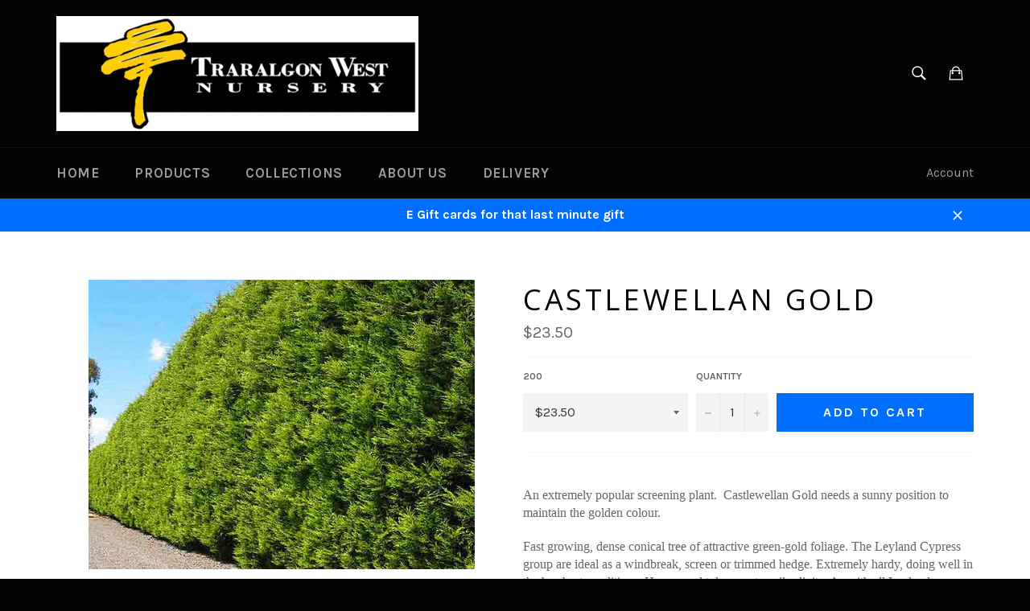

--- FILE ---
content_type: text/plain
request_url: https://www.google-analytics.com/j/collect?v=1&_v=j102&a=1564371297&t=pageview&_s=1&dl=https%3A%2F%2Ftraralgonwestnursery.com.au%2Fproducts%2Fcastlewellan-gold&ul=en-us%40posix&dt=Castlewellan%20gold%20%E2%80%93%20TRARALGON%20WEST%20NURSERY&sr=1280x720&vp=1280x720&_u=YEBAAAABAAAAAC~&jid=768438896&gjid=309155269&cid=566270068.1769903138&tid=UA-110081442-1&_gid=1280733298.1769903138&_r=1&_slc=1&gtm=45He61r1n81N2N2B6Cv77550103za200zd77550103&gcd=13l3l3l3l1l1&dma=0&tag_exp=103116026~103200004~104527906~104528500~104684208~104684211~115495940~115616985~115938465~115938469~116185181~116185182~116988316~117041588&z=597603474
body_size: -454
content:
2,cG-B81RCRBTZN